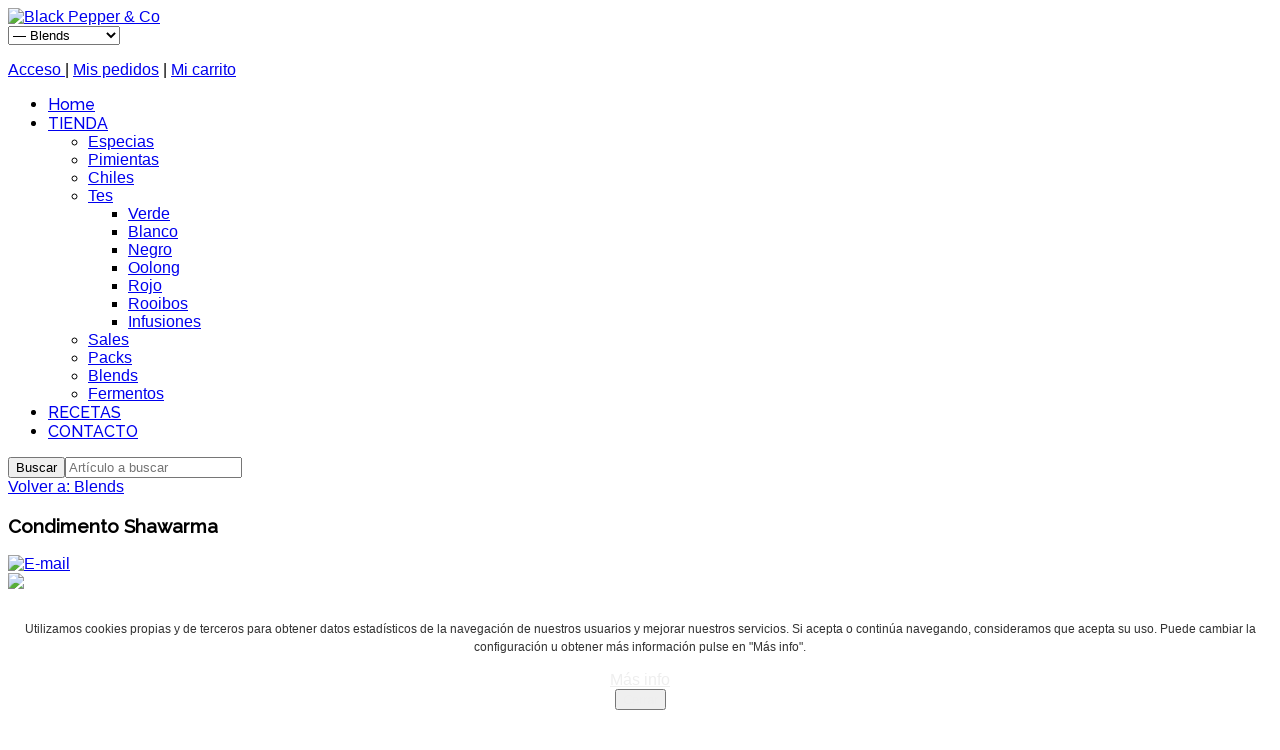

--- FILE ---
content_type: text/html; charset=utf-8
request_url: https://www.blackpepperco.com/tienda/blends/condimento-shawarma-detail
body_size: 10576
content:
<!DOCTYPE html>
<html prefix="og: http://ogp.me/ns#" lang="es-es" >
<head>
	<!-- Optimized with Easy Frontend SEO version 3.5.3-FREE - https://kubik-rubik.de/efseo-easy-frontend-seo -->
		        	<meta name="viewport" content="width=device-width, initial-scale=1, maximum-scale=2.0">
	    <base href="https://www.blackpepperco.com/tienda/blends/condimento-shawarma-detail" />
	<meta http-equiv="content-type" content="text/html; charset=utf-8" />
	<meta name="keywords" content="tienda online, especias, Madrid, té, sales, café, chiles, cardamomo" />
	<meta name="title" content="Condimento Shawarma" />
	<meta name="robots" content="index, follow" />
	<meta name="description" content="Condimento Shawarma Blends " />
	<meta name="generator" content="Joomla! - Open Source Content Management" />
	<title>Blends: Condimento Shawarma</title>
	<link href="https://www.blackpepperco.com/tienda/blends/condimento-shawarma-detail" rel="canonical" />
	<link href="https://www.blackpepperco.com/templates/gk_instyle/images/favicon.ico" rel="shortcut icon" type="image/vnd.microsoft.icon" />
	<link href="/templates/gk_instyle/favicon.ico" rel="shortcut icon" type="image/vnd.microsoft.icon" />
	<link href="https://cdn.jsdelivr.net/npm/simple-line-icons@2.4.1/css/simple-line-icons.css" rel="stylesheet" type="text/css" />
	<link href="/templates/gk_instyle/css/k2.css?v=2.10.3" rel="stylesheet" type="text/css" />
	<link href="/components/com_virtuemart/assets/css/vm-ltr-common.css?vmver=78db4b9b" rel="stylesheet" type="text/css" />
	<link href="/components/com_virtuemart/assets/css/vm-ltr-site.css?vmver=78db4b9b" rel="stylesheet" type="text/css" />
	<link href="/components/com_virtuemart/assets/css/vm-ltr-reviews.css?vmver=78db4b9b" rel="stylesheet" type="text/css" />
	<link href="/components/com_virtuemart/assets/css/facebox.css?vmver=78db4b9b" rel="stylesheet" type="text/css" />
	<link href="/media/system/css/modal.css?9fc9cb46724078ac84c588b3db718661" rel="stylesheet" type="text/css" />
	<link href="https://www.blackpepperco.com/templates/gk_instyle/css/font-awesome.css" rel="stylesheet" type="text/css" />
	<link href="https://www.blackpepperco.com/templates/gk_instyle/css/normalize.css" rel="stylesheet" type="text/css" />
	<link href="https://www.blackpepperco.com/templates/gk_instyle/css/layout.css" rel="stylesheet" type="text/css" />
	<link href="https://www.blackpepperco.com/templates/gk_instyle/css/joomla.css" rel="stylesheet" type="text/css" />
	<link href="https://www.blackpepperco.com/templates/gk_instyle/css/system/system.css" rel="stylesheet" type="text/css" />
	<link href="https://www.blackpepperco.com/templates/gk_instyle/css/template.css" rel="stylesheet" type="text/css" />
	<link href="https://www.blackpepperco.com/templates/gk_instyle/css/menu/menu.css" rel="stylesheet" type="text/css" />
	<link href="https://www.blackpepperco.com/templates/gk_instyle/css/gk.stuff.css" rel="stylesheet" type="text/css" />
	<link href="https://www.blackpepperco.com/templates/gk_instyle/css/vm.css" rel="stylesheet" type="text/css" />
	<link href="https://www.blackpepperco.com/templates/gk_instyle/css/style1.css" rel="stylesheet" type="text/css" />
	<link href="//fonts.googleapis.com/css?family=Qwigley" rel="stylesheet" type="text/css" />
	<link href="//fonts.googleapis.com/css?family=Raleway:300,500" rel="stylesheet" type="text/css" />
	<link href="/media/mod_social_slider/css/style.css" rel="stylesheet" type="text/css" />
	<link href="https://www.blackpepperco.com/plugins/system/fmalertcookies/assets/css/bootstrap.min.css" rel="stylesheet" type="text/css" />
	<link href="https://www.blackpepperco.com/plugins/system/fmalertcookies/assets/css/custom.css" rel="stylesheet" type="text/css" />
	<style type="text/css">
.childcontent .gkcol { width: 170px; }body,
html, 
body button, 
body input, 
body select, 
body textarea,
.gkMenu > ul li div.childcontent li,
#gkBottom3 .box.bigtitle .header { font-family: Arial, Helvetica, sans-serif; }
#gkLogo.text,
.gkBanner > h2,
.box.bigtitle .header,
#gkMenuOverlayClose,
#gkMenuOverlayHeader,
.gkIsWrapper-gk_shop_and_buy .figcaption h3,
.product-price span.PricesalesPrice,
.gkTotal,
.product_price,
.product_special_price,
.k2store .gkStep { font-family: 'Qwigley', Arial, sans-serif; }
#gkMainMenu,
h1,h2,h3,h4,h5,h6,
.gkMenu > ul li div.childcontent header,
.result-title,
.gkBanner > h2 > a > span,
.gkBanner > strong,
.box.bigtitle .header > small,
#gkMenuOverlayContent,
.gkIsWrapper-gk_shop_and_buy .figcaption p,
div.tags a,
div.tag a,
.gk-newsletter input[type="button"],
#k2storeCartPopup .componentheading,
.k2store .checkout-content h2,
.k2store #k2store-checkout-content h1,
.k2store .checkout-heading,
.k2store h3 { font-family: 'Raleway', Arial, sans-serif; }
.blank { font-family: Arial, Helvetica, sans-serif; }
@media screen and (max-width: 780px) {
	    	#k2Container .itemsContainer { width: 100%!important; } 
	    	.cols-2 .column-1,
	    	.cols-2 .column-2,
	    	.cols-3 .column-1,
	    	.cols-3 .column-2,
	    	.cols-3 .column-3,
	    	.demo-typo-col2,
	    	.demo-typo-col3,
	    	.demo-typo-col4 {width: 100%; }
	    	}#gkSidebar { width: 25%; }
#gkContentWrap { width: 75%; }
.gkPage { max-width: 1280px; }
#menu883 > div,
#menu883 > div > .childcontent-inner { width: 680px; }
#menu950 > div,
#menu950 > div > .childcontent-inner { width: 170px; }
.jj_sl_navigation li a {
			background-color:#33353b;
			text-align:left;
			color:#ffffff !important;
		}
		.jj_sl_navigation .jj_sprite {
			background-image: url(https://www.blackpepperco.com/media/mod_social_slider/icons/sprite-white.png);
		}.jj_sl_navigation { top:10px;
			}.jj_sl_navigation .jj_sl_custom1 a:hover{
			background-color: #000000;
		 }
		 .jj_sl_navigation .jj_sl_custom2 a:hover{
			background-color: #000000;
		 }
		 .jj_sl_navigation .jj_sl_custom3 a:hover{
			background-color: #000000;
		 }
		 .jj_sl_navigation .jj_sl_custom4 a:hover{
			background-color: #000000;
		 }
		 .jj_sl_navigation .jj_sl_custom5 a:hover{
			background-color: #000000;
		 }
				.jj_sl_navigation .jj_sprite_custom.jj_custom1 {
					background-image: url(https://www.blackpepperco.com/media/mod_social_slider/icons/instagram.png);
				}
				.jj_sl_navigation .jj_sprite_custom.jj_custom2 {
					background-image: url(https://www.blackpepperco.com/media/mod_social_slider/icons/icon.png);
				}
				.jj_sl_navigation .jj_sprite_custom.jj_custom3 {
					background-image: url(https://www.blackpepperco.com/media/mod_social_slider/icons/icon.png);
				}
				.jj_sl_navigation .jj_sprite_custom.jj_custom4 {
					background-image: url(https://www.blackpepperco.com/media/mod_social_slider/icons/icon.png);
				}
				.jj_sl_navigation .jj_sprite_custom.jj_custom5 {
					background-image: url(https://www.blackpepperco.com/media/mod_social_slider/icons/icon.png);
				}
	</style>
	<script type="application/json" class="joomla-script-options new">{"csrf.token":"07f60a87741a625c6562fdeaaf9b239b","system.paths":{"root":"","base":""},"system.keepalive":{"interval":3600000,"uri":"\/component\/ajax\/?format=json"}}</script>
	<script src="/media/jui/js/jquery.min.js?9fc9cb46724078ac84c588b3db718661" type="text/javascript"></script>
	<script src="/media/jui/js/jquery-noconflict.js?9fc9cb46724078ac84c588b3db718661" type="text/javascript"></script>
	<script src="/media/jui/js/jquery-migrate.min.js?9fc9cb46724078ac84c588b3db718661" type="text/javascript"></script>
	<script src="/media/k2/assets/js/k2.frontend.js?v=2.10.3&b=20200429&sitepath=/" type="text/javascript"></script>
	<script src="/media/system/js/mootools-core.js?9fc9cb46724078ac84c588b3db718661" type="text/javascript"></script>
	<script src="/media/system/js/core.js?9fc9cb46724078ac84c588b3db718661" type="text/javascript"></script>
	<script src="/media/system/js/mootools-more.js?9fc9cb46724078ac84c588b3db718661" type="text/javascript"></script>
	<script src="/media/system/js/tabs.js?9fc9cb46724078ac84c588b3db718661" type="text/javascript"></script>
	<script src="/components/com_virtuemart/assets/js/jquery-ui.min.js?vmver=1.9.2" type="text/javascript"></script>
	<script src="/components/com_virtuemart/assets/js/jquery.ui.autocomplete.html.js" type="text/javascript"></script>
	<script src="/components/com_virtuemart/assets/js/jquery.noconflict.js" async="async" type="text/javascript"></script>
	<script src="/components/com_virtuemart/assets/js/vmsite.js?vmver=78db4b9b" type="text/javascript"></script>
	<script src="/components/com_virtuemart/assets/js/facebox.js?vmver=78db4b9b" type="text/javascript"></script>
	<script src="/components/com_virtuemart/assets/js/vmprices.js?vmver=78db4b9b" type="text/javascript"></script>
	<script src="/media/jui/js/bootstrap.min.js?9fc9cb46724078ac84c588b3db718661" type="text/javascript"></script>
	<script src="/media/system/js/modal.js?9fc9cb46724078ac84c588b3db718661" type="text/javascript"></script>
	<script src="https://www.blackpepperco.com/templates/gk_instyle/js/gk.scripts.js" type="text/javascript"></script>
	<script src="https://www.blackpepperco.com/templates/gk_instyle/js/gk.menu.js" type="text/javascript"></script>
	<!--[if lt IE 9]><script src="/media/system/js/polyfill.event.js?9fc9cb46724078ac84c588b3db718661" type="text/javascript"></script><![endif]-->
	<script src="/media/system/js/keepalive.js?9fc9cb46724078ac84c588b3db718661" type="text/javascript"></script>
	<script type="text/javascript">

            jQuery(document).ready(function(){
                jQuery("body").on("updateVirtueMartProductDetail", function(event){
                    document.id(document.body).getElements('.product-description dl#tabs.tabs').each(function(tabs){new JTabs(tabs, {"useStorage": "false","titleSelector": "dt.tabs","descriptionSelector": "dd.tabs"});});
                });
            });
        	window.addEvent('domready', function(){
						$$('dl#tabs.tabs').each(function(tabs){
							new JTabs(tabs, {"titleSelector": "dt.tabs","descriptionSelector": "dd.tabs","useStorage": true});
						});
					});//<![CDATA[ 
if (typeof Virtuemart === "undefined"){
	var Virtuemart = {};}
var vmSiteurl = 'https://www.blackpepperco.com/' ;
Virtuemart.vmSiteurl = vmSiteurl;
var vmLang = '&lang=es';
Virtuemart.vmLang = vmLang; 
var vmLangTag = 'es';
Virtuemart.vmLangTag = vmLangTag;
var Itemid = '&Itemid=954';
Virtuemart.addtocart_popup = "1" ; 
var vmCartText = '%2$s x %1$s ha sido añadido a su carrito.' ;
var vmCartError = 'Hubo un error al actualizar su carro.' ;
usefancy = false; //]]>

		jQuery(function($) {
			SqueezeBox.initialize({});
			initSqueezeBox();
			$(document).on('subform-row-add', initSqueezeBox);

			function initSqueezeBox(event, container)
			{
				SqueezeBox.assign($(container || document).find('a.modal').get(), {
					parse: 'rel'
				});
			}
		});

		window.jModalClose = function () {
			SqueezeBox.close();
		};

		// Add extra modal close functionality for tinyMCE-based editors
		document.onreadystatechange = function () {
			if (document.readyState == 'interactive' && typeof tinyMCE != 'undefined' && tinyMCE)
			{
				if (typeof window.jModalClose_no_tinyMCE === 'undefined')
				{
					window.jModalClose_no_tinyMCE = typeof(jModalClose) == 'function'  ?  jModalClose  :  false;

					jModalClose = function () {
						if (window.jModalClose_no_tinyMCE) window.jModalClose_no_tinyMCE.apply(this, arguments);
						tinyMCE.activeEditor.windowManager.close();
					};
				}

				if (typeof window.SqueezeBoxClose_no_tinyMCE === 'undefined')
				{
					if (typeof(SqueezeBox) == 'undefined')  SqueezeBox = {};
					window.SqueezeBoxClose_no_tinyMCE = typeof(SqueezeBox.close) == 'function'  ?  SqueezeBox.close  :  false;

					SqueezeBox.close = function () {
						if (window.SqueezeBoxClose_no_tinyMCE)  window.SqueezeBoxClose_no_tinyMCE.apply(this, arguments);
						tinyMCE.activeEditor.windowManager.close();
					};
				}
			}
		};
		
 $GKMenu = { height:true, width:false, duration: 250 };
$GK_TMPL_URL = "https://www.blackpepperco.com/templates/gk_instyle";

$GK_URL = "https://www.blackpepperco.com/";

//<![CDATA[
jQuery(document).ready(function() {
		jQuery('#VMmenu81_74586 li.VmClose ul').hide();
		jQuery('#VMmenu81_74586 li .VmArrowdown').click(
		function() {

			if (jQuery(this).parent().next('ul').is(':hidden')) {
				jQuery('#VMmenu81_74586 ul:visible').delay(500).slideUp(500,'linear').parents('li').addClass('VmClose').removeClass('VmOpen');
				jQuery(this).parent().next('ul').slideDown(500,'linear');
				jQuery(this).parents('li').addClass('VmOpen').removeClass('VmClose');
			}
		});
	});
//]]>


/*===  EASY GOOGLE ANALYTICS : START TRACKING CODE  ===*/
	(function(i,s,o,g,r,a,m){i['GoogleAnalyticsObject']=r;i[r]=i[r]||function(){
	(i[r].q=i[r].q||[]).push(arguments)},i[r].l=1*new Date();a=s.createElement(o),
	m=s.getElementsByTagName(o)[0];a.async=1;a.src=g;m.parentNode.insertBefore(a,m)
	})(window,document,'script','//www.google-analytics.com/analytics.js','ga');
	ga('create', 'UA-97215912-1', 'blackpepperco.com');
	ga('send', 'pageview');
/*===  EASY GOOGLE ANALYTICS : END TRACKING CODE  ===*/

	</script>
	<link rel="apple-touch-icon" href="https://www.blackpepperco.com/templates/gk_instyle/images/touch-device.png">
	<link rel="apple-touch-icon-precompose" href="https://www.blackpepperco.com/templates/gk_instyle/images/touch-device.png">

    <link rel="stylesheet" href="https://www.blackpepperco.com/templates/gk_instyle/css/small.desktop.css" media="(max-width: 1280px)" />
<link rel="stylesheet" href="https://www.blackpepperco.com/templates/gk_instyle/css/tablet.css" media="(max-width: 1040px)" />
<link rel="stylesheet" href="https://www.blackpepperco.com/templates/gk_instyle/css/small.tablet.css" media="(max-width: 800px)" />
<link rel="stylesheet" href="https://www.blackpepperco.com/templates/gk_instyle/css/mobile.css" media="(max-width: 600px)" />

<!--[if IE 9]>
<link rel="stylesheet" href="https://www.blackpepperco.com/templates/gk_instyle/css/ie/ie9.css" type="text/css" />
<![endif]-->

<!--[if IE 8]>
<link rel="stylesheet" href="https://www.blackpepperco.com/templates/gk_instyle/css/ie/ie8.css" type="text/css" />
<![endif]-->

<!--[if lte IE 7]>
<link rel="stylesheet" href="https://www.blackpepperco.com/templates/gk_instyle/css/ie/ie7.css" type="text/css" />
<![endif]-->

<!--[if lte IE 9]>
<script type="text/javascript" src="https://www.blackpepperco.com/templates/gk_instyle/js/ie.js"></script>
<![endif]-->

<!--[if (gte IE 6)&(lte IE 8)]>
<script type="text/javascript" src="https://www.blackpepperco.com/templates/gk_instyle/js/respond.js"></script>
<script type="text/javascript" src="https://www.blackpepperco.com/templates/gk_instyle/js/selectivizr.js"></script>
<script type="text/javascript" src="http://html5shim.googlecode.com/svn/trunk/html5.js"></script>
<![endif]-->	 </head>
<body data-tablet-width="1040" data-mobile-width="600">	
		
		
		
    <header id="gkHeader">
    	<div>
	    	<div class="gkPage" id="gkHeaderNav">                    	
			    
          <a href="https://www.blackpepperco.com/" id="gkLogo">
        <img src="https://www.blackpepperco.com/images/logo.png" alt="Black Pepper & Co" />
     </a>
     			   
			   			   <div id="gkMobileMenu" class="gkPage"> <i id="mobile-menu-toggler" class="fa fa-bars"></i>
			       <select onChange="window.location.href=this.value;" class="chzn-done">
			           <option  value="https://www.blackpepperco.com/">Home</option><option  value="/tienda">TIENDA</option><option  value="/tienda/especias">&mdash; Especias</option><option  value="/tienda/pimientas">&mdash; Pimientas</option><option  value="/tienda/chiles">&mdash; Chiles</option><option  value="/tienda/tes">&mdash; Tes</option><option  value="/tienda/tes/verde">&mdash;&mdash; Verde</option><option  value="/tienda/tes/blanco">&mdash;&mdash; Blanco</option><option  value="/tienda/tes/negro">&mdash;&mdash; Negro</option><option  value="/tienda/tes/oolong">&mdash;&mdash; Oolong</option><option  value="/tienda/tes/rojo">&mdash;&mdash; Rojo</option><option  value="/tienda/tes/rooibos">&mdash;&mdash; Rooibos</option><option  value="/tienda/tes/infusiones">&mdash;&mdash; Infusiones</option><option  value="/tienda/sales">&mdash; Sales</option><option  value="/tienda/packs">&mdash; Packs</option><option selected="selected"  value="/tienda/blends">&mdash; Blends</option><option  value="/tienda/fermentos">&mdash; Fermentos</option><option  value="/recetas">RECETAS</option><option  value="/contacto">CONTACTO</option>			       </select>
			   </div>
			   			   
			   <div id="gkTopNav">
<!--
				   				   <div id="gkUserArea">
					   	Welcome  
					   						   		visitor					   	
						 you can 
					    					    	<a href="/component/users/?view=login&amp;Itemid=640" id="gkLogin">log in</a>
					    					    
					    					    	 or create an 					    	<a href="/component/users/?view=registration&amp;Itemid=640">account</a>
					    				    </div>
				    -->				    
				    				    <div id="gkTopMenu">
				    	

<div class="custom "  >

	<p><a href="/component/users/?view=login&amp;Itemid=640">Acceso </a>|&nbsp;<a href="/orders/list">Mis pedidos</a> | <a href="/cart">Mi carrito</a></p>	
</div>

				    </div>
				                     </div>
                 
                                  <div id="gkMainMenu" class="gkPage gkMenuClassic">
                         <nav id="gkExtraMenu" class="gkMenu">
<ul class="gkmenu level0"><li  class="first"><a href="https://www.blackpepperco.com/"  class=" first" id="menu640"  >Home</a></li><li  class="haschild active"><a href="/tienda"  class=" haschild active" id="menu883"  >TIENDA</a><div class="childcontent">
<div class="childcontent-inner">
<div class="gkcol gkcol5  first"><ul class="gkmenu level1"><li  class="first"><a href="/tienda/especias"  class=" first" id="menu947"  >Especias</a></li><li ><a href="/tienda/pimientas"  id="menu948"  >Pimientas</a></li></ul></div><div class="gkcol gkcol5 "><ul class="gkmenu level1"><li  class="first"><a href="/tienda/chiles"  class=" first" id="menu949"  >Chiles</a></li><li  class="haschild"><a href="/tienda/tes"  class=" haschild" id="menu950"  >Tes</a><div class="childcontent">
<div class="childcontent-inner">
<div class="gkcol gkcol1  first"><ul class="gkmenu level2"><li  class="first"><a href="/tienda/tes/verde"  class=" first" id="menu969"  >Verde</a></li><li ><a href="/tienda/tes/blanco"  id="menu970"  >Blanco</a></li><li ><a href="/tienda/tes/negro"  id="menu971"  >Negro</a></li><li ><a href="/tienda/tes/oolong"  id="menu973"  >Oolong</a></li><li ><a href="/tienda/tes/rojo"  id="menu972"  >Rojo</a></li><li ><a href="/tienda/tes/rooibos"  id="menu974"  >Rooibos</a></li><li  class="last"><a href="/tienda/tes/infusiones"  class=" last" id="menu975"  >Infusiones</a></li></ul></div>
</div>
</div></li></ul></div><div class="gkcol gkcol5 "><ul class="gkmenu level1"><li  class="first"><a href="/tienda/sales"  class=" first" id="menu952"  >Sales</a></li><li ><a href="/tienda/packs"  id="menu953"  >Packs</a></li></ul></div><div class="gkcol gkcol5  last"><ul class="gkmenu level1"><li  class="first active"><a href="/tienda/blends"  class=" first active" id="menu954"  >Blends</a></li><li ><a href="/tienda/fermentos"  id="menu1033"  >Fermentos</a></li></ul></div>
</div>
</div></li><li ><a href="/recetas"  id="menu845"  >RECETAS</a></li><li  class="last"><a href="/contacto"  class=" last" id="menu878"  >CONTACTO</a></li></ul>
</nav>                 </div>
                 	    	</div>
    	</div>
    </header>

	<div id="gkPageContent">
    	<div class="gkPage">
	    	<section id="gkContent">					
				<div id="gkContentWrap" class="gkSidebarLeft">
										
										<section id="gkTop2" class="gkCols3">
						<div>
							<div class="box  gkmod-1"><div class="content"><!--BEGIN Search Box -->
<form action="/results,1-20?search=true" method="get">
<div class="search">
<input type="submit" value="Buscar" class="button" onclick="this.form.keyword.focus();"/><input name="keyword" id="mod_virtuemart_search" maxlength="20" class="inputbox" type="text" size="20" placeholder="Artículo a buscar" /></div>
		<input type="hidden" name="limitstart" value="0" />
		<input type="hidden" name="option" value="com_virtuemart" />
		<input type="hidden" name="view" value="category" />
<input type="hidden" name="Itemid" value="883" />
	  </form>

<!-- End Search Box -->
</div></div>
						</div>
					</section>
										
										
						
					
					<section id="gkMainbody">
													<div class="productdetails-view productdetails">

    
		<div class="back-to-category">
    	<a href="/tienda/blends" class="product-details" title="Blends">Volver a: Blends</a>
	</div>

        <h1 itemprop="name">Condimento Shawarma</h1>
    
    
    
            <div class="icons">
	    <a class="recommened-to-friend" title="E-mail" href="/tienda/blends/condimento-shawarma-detail/recommend?tmpl=component"><img src="/media/system/images/emailButton.png" alt="E-mail" /></a>    	<div class="clear"></div>
        </div>
    
    
    <div class="vm-product-container">
	<div class="vm-product-media-container">
	<div class="main-image">
		<a  rel='vm-additional-images' href="https://www.blackpepperco.com/images/stories/virtuemart/product/blends-Shawarma-blackpepperco.jpg"><img  loading="lazy"  src="/images/stories/virtuemart/product/blends-Shawarma-blackpepperco.jpg"  /></a>		<div class="clear"></div>
	</div>
		</div>

	<div class="vm-product-details-container">
	    <div class="spacer-buy-area">

		
				<div class="ratingbox dummy" title="Sin calificación" >

		</div>
	<br /><div class="product-price" id="productPrice35" data-vm="product-prices">
	<div class="PricevariantModification vm-nodisplay"><span class="vm-price-desc">Modificador de variación de precio: </span><span class="PricevariantModification"></span></div><div class="PricesalesPrice vm-display vm-price-value"><span class="vm-price-desc">Precio de venta</span><span class="PricesalesPrice">2,40 €</span></div><div class="PriceunitPrice vm-nodisplay"><span class="vm-price-desc">Precio / kg:</span><span class="PriceunitPrice"></span></div></div> <div class="clear"></div>	<div class="addtocart-area">
		<form method="post" class="product js-recalculate" action="/tienda/blends" autocomplete="off" >
			<div class="vm-customfields-wrap">
					<div class="product-fields">
		<div class="product-field product-field-type-S">
									<span class="product-fields-title-wrapper"><span class="product-fields-title"><strong>Peso en gramos del producto</strong></span>
						</span>
				<div class="product-field-display"><select id="customProductData_35_81" name="customProductData[35][30]" class="vm-chzn-select">
	<option value="324">30g </option>
	<option value="81">70g </option>
</select>
</div>			</div>
				<div class="clear"></div>
	</div>
			</div>			
				  <div class="addtocart-bar">
	            <!-- <label for="quantity35" class="quantity_box">Cantidad: </label> -->
            <span class="quantity-box">
				<input type="text" class="quantity-input js-recalculate" name="quantity[]"
                       data-errStr="¡Puede comprar este producto solo en múltiplos de %s piezas!"
                       value="1" data-init="1" data-step="1"  />
			</span>
							<span class="quantity-controls js-recalculate">
					<input type="button" class="quantity-controls quantity-plus"/>
					<input type="button" class="quantity-controls quantity-minus"/>
				</span>
			<span class="addtocart-button">
				<input type="submit" name="addtocart" class="addtocart-button" value="Añadir al carro" title="Añadir al carro" />                </span>             <input type="hidden" name="virtuemart_product_id[]" value="35"/>
            <noscript><input type="hidden" name="task" value="add"/></noscript> 
    </div>			<input type="hidden" name="option" value="com_virtuemart"/>
			<input type="hidden" name="view" value="cart"/>
			<input type="hidden" name="virtuemart_product_id[]" value="35"/>
			<input type="hidden" name="pname" value="Condimento Shawarma"/>
			<input type="hidden" name="pid" value="35"/>
			<input type="hidden" name="Itemid" value="954"/>		</form>

	</div>

			<div class="ask-a-question">
				<a class="ask-a-question" href="/tienda/blends/condimento-shawarma-detail/askquestion?tmpl=component" rel="nofollow" >Haga una pregunta sobre este producto</a>
			</div>
		
		
	    </div>
	</div>
	<div class="clear"></div>


    </div>

	<br/>
<div class="socialsButtons" style="width:100%;float:left;border-bottom:1px solid #f4f4f4;margin-bottom:5px;">
       <!-- Facebook Button -->
        <div class="FacebookButton" style="float:left">
            <div id="fb-root"></div>
            <script type="text/javascript">
                (function(d, s, id) {
                  var js, fjs = d.getElementsByTagName(s)[0];
                  if (d.getElementById(id)) return;
                  js = d.createElement(s); js.id = id;
                  js.src = "//connect.facebook.net/es_ES/all.js#xfbml=1";
                  fjs.parentNode.insertBefore(js, fjs);
                }(document, 'script', 'facebook-jssdk'));
            </script>
            <div class="fb-like" data-send="false" data-width="200" data-show-faces="true"></div>
        </div>
        <!-- Google +1 Button -->
        <div class="GooglePlusOneButton" style="float:left">
            <g:plusone annotation="inline" width="120"></g:plusone>
            <script type="text/javascript">
              (function() {
                  window.___gcfg = {lang: 'es'}; // Define button default language here
                var po = document.createElement('script'); po.type = 'text/javascript'; po.async = true;
                po.src = 'https://apis.google.com/js/plusone.js';
                var s = document.getElementsByTagName('script')[0]; s.parentNode.insertBefore(po, s);
              })();
            </script>
        </div>
       <!-- Twitter Button -->
        <div class="TwitterButton" style="float:left">
            <a href="https://twitter.com/share" class="twitter-share-button">Tweet</a>
<script>!function(d,s,id){var js,fjs=d.getElementsByTagName(s)[0],p=/^http:/.test(d.location)?'http':'https';if(!d.getElementById(id)){js=d.createElement(s);js.id=id;js.src=p+'://platform.twitter.com/widgets.js';fjs.parentNode.insertBefore(js,fjs);}}(document, 'script', 'twitter-wjs');</script>
        </div>
          <!-- Linkedin Button -->
        <div class="LinkedinButton" style="float:left">
        <script src="//platform.linkedin.com/in.js" type="text/javascript">
</script>
<script type="IN/Share"></script>
        </div>
</div>   
            <div class="product-description">
	    	<span class="title">Descripción</span>
	<p>Mezcla de especias para elaborar este plato. Se recomienda macerar la carne y una vez hecha consumirla en pan de pita con vegetales y salsa.</p>
 <dl class="tabs" id="tabs"><dt style="display:none;"></dt><dd style="display:none;"> <p>Mezcla de especias para elaborar este plato. Se recomienda macerar la carne y una vez hecha consumirla en pan de pita con vegetales y salsa.</p>
 </dd><dt class="tabs ingredientes"><span><h3><a href="javascript:void(0);">Ingredientes</a></h3></span></dt><dd class="tabs"> 
<p>&nbsp;Pimienta negra, clavo, cardamomo, fenogreco, hinojo, comino, anis estrellado, canela, nuez moscada, jengibre, piment&oacute;n dulce y sumac.</p> </dd></dl>        </div>
	
    
<div class="customer-reviews">	<h4>Comentarios</h4>

	<div class="list-reviews">
					<span class="step">Aún no hay comentarios para este producto.</span>
					<div class="clear"></div>
	</div>
</div> <script   id="ready.vmprices-js" type="text/javascript" >//<![CDATA[ 
jQuery(document).ready(function($) {

		Virtuemart.product($("form.product"));
}); //]]>
</script><script   id="popups-js" type="text/javascript" >//<![CDATA[ 
jQuery(document).ready(function($) {
		
    		$('a.ask-a-question, a.printModal, a.recommened-to-friend, a.manuModal').click(function(event){
		      event.preventDefault();
		      $.facebox({
		        ajax: $(this).attr('href'),
		        rev: 'iframe|550|550'
		        });
		      });
    		
	}); //]]>
</script><script   id="imagepopup-js" type="text/javascript" >//<![CDATA[ 
jQuery(document).ready(function() {
		Virtuemart.updateImageEventListeners()
	});
	Virtuemart.updateImageEventListeners = function() {
		jQuery("a[rel=vm-additional-images]").facebox();
		var imgtitle = jQuery("span.vm-img-desc").text();
		jQuery("#facebox span").html(imgtitle);
	} //]]>
</script><script   id="ajaxContent-js" type="text/javascript" >//<![CDATA[ 
Virtuemart.container = jQuery('.productdetails-view');
Virtuemart.containerSelector = '.productdetails-view'; //]]>
</script>
<script type="application/ld+json">
{
  "@context": "http://schema.org/",
  "@type": "Product",
  "name": "Condimento Shawarma",
  "description":"Condimento Shawarma Blends ",
  "image": [
    "https://www.blackpepperco.com/images/stories/virtuemart/product/blends-Shawarma-blackpepperco.jpg"  ],
  "offers": {
    "@type": "Offer",
    "priceCurrency": "EUR",
    "availability": "InStock",
    "price": "2.4",
    "url": "https://www.blackpepperco.com/tienda/blends/condimento-shawarma-detail",
    "itemCondition": "NewCondition"
  }
}
</script></div>
											</section>
					
									</div>
				
								<aside id="gkSidebar">
					<div>
						<div class="box "><div class="content"><ul class="jj_sl_navigation jj_transition left"><li class="jj_sl_facebook"><a href="https://www.facebook.com/blackpepperco?ref=hl" target="_blank"><span class="jj_social_text">Follow via Facebook</span><span class="jj_sprite jj_facebook"></span></a></li><li class="jj_sl_custom1"><a href="https://www.instagram.com/blackpepperco" target="_blank"><span class="jj_social_text"> </span><span class="jj_sprite_custom jj_custom1"></span></a></li></ul></div></div><div class="box "><h3 class="header">Tienda</h3><div class="content">
<ul class="VMmenu" id="VMmenu81_74586" >

<li class="VmClose">
	<div>
		<a href="/tienda/blends" >Blends</a>	</div>
</li>

<li class="VmClose">
	<div>
		<a href="/tienda/especias" >Especias</a>	</div>
</li>

<li class="VmClose">
	<div>
		<a href="/tienda/pimientas" >Pimientas</a>	</div>
</li>

<li class="VmClose">
	<div>
		<a href="/tienda/chiles" >Chiles</a>	</div>
</li>

<li class="VmClose">
	<div>
		<a href="/tienda/packs" >Packs</a>	</div>
</li>

<li class="VmClose">
	<div>
		<a href="/tienda/sales" >Sales</a>	</div>
</li>

<li class="VmClose">
	<div>
		<a href="/tienda/tes" >Tés</a>			<span class="VmArrowdown"> </span>
				</div>
<ul class="menu">
		<li class="VmClose">
<li>
	<div ><a href="/tienda/tes/verde" >Verde</a></div>
</li>
		<li class="VmClose">
<li>
	<div ><a href="/tienda/tes/blanco" >Blanco</a></div>
</li>
		<li class="VmClose">
<li>
	<div ><a href="/tienda/tes/negro" >Negro</a></div>
</li>
		<li class="VmClose">
<li>
	<div ><a href="/tienda/tes/oolong" >Oolong</a></div>
</li>
		<li class="VmClose">
<li>
	<div ><a href="/tienda/tes/rojo" >Rojo</a></div>
</li>
		<li class="VmClose">
<li>
	<div ><a href="/tienda/tes/rooibos" >Rooibos</a></div>
</li>
		<li class="VmClose">
<li>
	<div ><a href="/tienda/tes/infusiones" >Infusiones</a></div>
</li>
</ul>
</li>
</ul>
</div></div><div class="box "><div class="content">

<div class="custom "  >

	<p><img src="/images/envio-gratis-40.jpg" alt="envio gratis 40" /></p>	
</div>
</div></div>
					</div>
				</aside>
					    	</section>
		</div>
	</div>
	
	    
        
        
        
    
<footer id="gkFooter">
	<div class="gkPage">
				<div id="gkFooterNav">
			
<ul class="menu">
<li class="item-615"><a href="/terminos-y-condiciones" >Términos y condiciones</a></li><li class="item-999"><a href="/uso-de-cookies" >Uso de cookies</a></li><li class="item-1065"><a href="/aviso-legal" >Aviso legal</a></li><li class="item-1066"><a href="/politica-de-proteccion-de-datos" >Política de protección de datos</a></li></ul>

		</div>
		<br>
		
		<p style="float: left;">Copyright Black Pepper & Co - C/ Calle Meléndez Valdés 15 28015 Madrid - Espa&ntilde;a - Telf: 91 287 22 12 - Email: blackpepperco@gmail.com</p>
		  
	<p style="float: right;">Desarrollado por  <a href="http://ideacircular.com/" title="Joomla Templates" target="_blank">ideacircular</a></p>

	</div>
</footer>   	

<div id="gkfb-root"></div>
<script type="text/javascript">

//<![CDATA[
   	window.fbAsyncInit = function() {
		FB.init({ appId: '171342606239806', 
			status: true, 
			cookie: true,
			xfbml: true,
			oauth: true
		});
   		    
	  		  	function updateButton(response) {
	    	var button = document.getElementById('fb-auth');
		
			if(button) {   
			    if (response.authResponse) {
			    // user is already logged in and connected
			    button.onclick = function() {
			        if(jQuery('#login-form').length > 0){
			            jQuery('#modlgn-username').val('Facebook');
			            jQuery('#modlgn-passwd').val('Facebook');
			            jQuery('#login-form').submit();
			        } else if(jQuery('com-login-form').length > 0) {
			           jQuery('#username').val('Facebook');
			           jQuery('#password').val('Facebook');
			           jQuery('#com-login-form').submit();
			        }
			    }
			} else {
			    //user is not connected to your app or logged out
			    button.onclick = function() {
			        FB.login(function(response) {
			           if (response.authResponse) {
			              if(jQuery('#login-form').length > 0){
			                jQuery('#modlgn-username').val('Facebook');
			                jQuery('#modlgn-passwd').val('Facebook');
			                jQuery('#login-form').submit();
			              } else if(jQuery('#com-login-form').length > 0) {
			                 jQuery('#username').val('Facebook');
			                 jQuery('#password').val('Facebook');
			                 jQuery('#com-login-form').submit();
			              }
			          } else {
			            //user cancelled login or did not grant authorization
			          }
			        }, {scope:'email'});   
			    }
	    	}
	    }
	  }
	  // run once with current status and whenever the status changes
	  FB.getLoginStatus(updateButton);
	  FB.Event.subscribe('auth.statusChange', updateButton);	
	  	};
    //      
    jQuery(window).load(function() {
    	(function(){
    		if(!document.getElementById('fb-root')) {
    			var root = document.createElement('div');
    			root.id = 'fb-root';
    			document.getElementById('gkfb-root').appendChild(root);
    			var e = document.createElement('script');
    			e.src = document.location.protocol + '//connect.facebook.net/en_US/all.js';
    			e.async = true;
    			document.getElementById('fb-root').appendChild(e);
    		}  
    	}());
    });
    //]]>
</script>


<!-- +1 button -->

<!-- twitter -->


<!-- Pinterest script --> 
   	
   	
<div id="gkPopupLogin">	
	<div class="gkPopupWrap">
		<div id="loginForm">
			<h3>Log in <small> or <a href="https://www.blackpepperco.com/index.php?option=com_users&amp;view=registration">create an account</a></small></h3>
			
			<div class="clear overflow">
									<form action="/tienda/blends" method="post" id="login-form" >
		<fieldset class="userdata">
				<p id="form-login-username">
						<label for="modlgn-username">Usuario</label>
						<input id="modlgn-username" type="text" name="username" class="inputbox"  size="24" />
				</p>
				<p id="form-login-password">
						<label for="modlgn-passwd">Contraseña</label>
						<input id="modlgn-passwd" type="password" name="password" class="inputbox" size="24"  />
				</p>
								<div id="form-login-remember">
						<input id="modlgn-remember" type="checkbox" name="remember" class="inputbox" value="yes"/>
						<label for="modlgn-remember">Recuérdeme</label>
				</div>
								<div id="form-login-buttons">
						<input type="submit" name="Submit" class="button" value="Identificarse" />
				</div>
				<input type="hidden" name="option" value="com_users" />
				<input type="hidden" name="task" value="user.login" />
				<input type="hidden" name="return" value="aHR0cHM6Ly93d3cuYmxhY2twZXBwZXJjby5jb20vdGllbmRhL2JsZW5kcy9jb25kaW1lbnRvLXNoYXdhcm1hLWRldGFpbA==" />
				<input type="hidden" name="07f60a87741a625c6562fdeaaf9b239b" value="1" />				 <span id="fb-auth"><small>fb icon</small>Log in with Facebook</span> 
		</fieldset>
		<ul>
				<li> <a href="/component/users/?view=reset&amp;Itemid=640"> ¿Recordar contraseña?</a> </li>
				<li> <a href="/component/users/?view=remind&amp;Itemid=640"> ¿Recordar usuario?</a> </li>
		</ul>
		<div class="posttext">  </div>
</form>

								
							</div>
		</div>	     
	</div>
</div>

<div id="gkPopupOverlay"></div>   		
	
<!--googleoff: all--><div class="cadre_alert_cookies" id="cadre_alert_cookies" style="opacity:1;text-align:center;position:fixed;z-index:10000;left: 0;right: 0;bottom: 0; margin:0px;"><div class="cadre_inner_alert_cookies" style="display: inline-block;width: 100%;margin:auto;max-width:100%;background-color: #ffffff;border: 0px solid #eeeeee;"><div class="cadre_inner_texte_alert_cookies" style="display: inline-block;padding:10px;color: #666666"><div class="cadre_texte "><p><span style="color: #333333; font-family: Tahoma, Helvetica, Arial, sans-serif; font-size: 12.16px;">Utilizamos cookies propias y de terceros para obtener datos estad&iacute;sticos de la navegaci&oacute;n de nuestros usuarios y mejorar nuestros servicios. Si acepta o contin&uacute;a navegando, consideramos que acepta su uso.&nbsp;Puede cambiar la configuraci&oacute;n u obtener m&aacute;s informaci&oacute;n pulse en "M&aacute;s info".</span></p></div><div class="cadre_bouton "><div class=" col-md-6 col-sm-6 btn_readmore" style="margin:0;text-align:center"><a style="color:#eeeeee" class="btn btn-inverse  read_more" href="/terminos-y-condiciones">Más info</a></div><div class=" col-md-6 col-sm-6 btn_close" style="margin:0;text-align:center"><button onclick="CloseCadreAlertCookie();" style="color:#eeeeee" class="btn btn-warning  popup-modal-dismiss">Cerrar</button></div></div></div></div></div><!--googleon: all--><script type="text/javascript">/*<![CDATA[*/var name = "fmalertcookies" + "=";var ca = document.cookie.split(";");var acceptCookie = false;for(var i=0; i<ca.length; i++) {var c = ca[i];while (c.charAt(0)==" ") c = c.substring(1);if (c.indexOf(name) == 0){ acceptCookie = true; document.getElementById("cadre_alert_cookies").style.display="none";}}var d = new Date();d.setTime(d.getTime() + (30*(24*60*60*1000)));var expires_cookie = "expires="+d.toUTCString();function CloseCadreAlertCookie(){document.getElementById('cadre_alert_cookies').style.display='none'; document.cookie='fmalertcookies=true; '+expires_cookie+'; path=/';}/*]]>*/</script></body>
</html>

--- FILE ---
content_type: text/html; charset=utf-8
request_url: https://accounts.google.com/o/oauth2/postmessageRelay?parent=https%3A%2F%2Fwww.blackpepperco.com&jsh=m%3B%2F_%2Fscs%2Fabc-static%2F_%2Fjs%2Fk%3Dgapi.lb.en.2kN9-TZiXrM.O%2Fd%3D1%2Frs%3DAHpOoo_B4hu0FeWRuWHfxnZ3V0WubwN7Qw%2Fm%3D__features__
body_size: 159
content:
<!DOCTYPE html><html><head><title></title><meta http-equiv="content-type" content="text/html; charset=utf-8"><meta http-equiv="X-UA-Compatible" content="IE=edge"><meta name="viewport" content="width=device-width, initial-scale=1, minimum-scale=1, maximum-scale=1, user-scalable=0"><script src='https://ssl.gstatic.com/accounts/o/2580342461-postmessagerelay.js' nonce="eVYHA1jc0-9H8oiwZMtnWw"></script></head><body><script type="text/javascript" src="https://apis.google.com/js/rpc:shindig_random.js?onload=init" nonce="eVYHA1jc0-9H8oiwZMtnWw"></script></body></html>